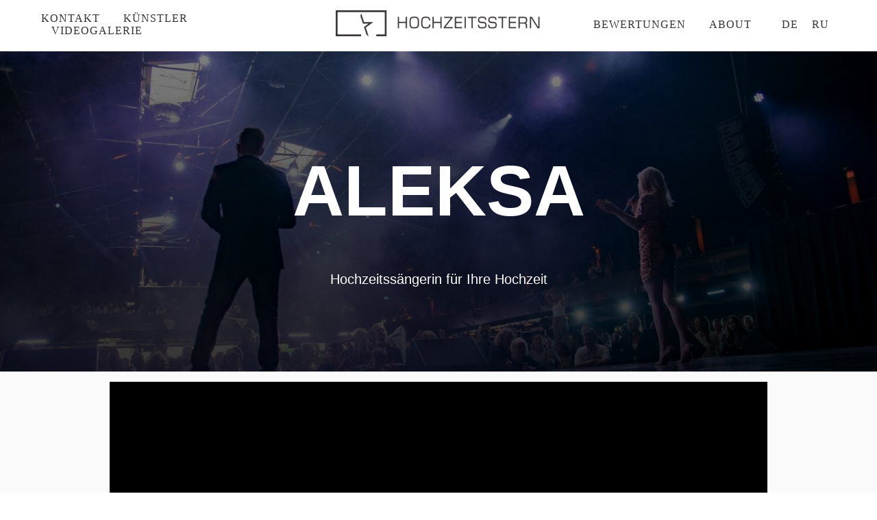

--- FILE ---
content_type: text/html; charset=UTF-8
request_url: https://hochzeitsstern.com/aleksa
body_size: 14979
content:
<!DOCTYPE html> <html> <head> <meta charset="utf-8" /> <meta http-equiv="Content-Type" content="text/html; charset=utf-8" /> <meta name="viewport" content="width=device-width, initial-scale=1.0" /> <meta name="yandex-verification" content="ee9348d5db36" /> <!--metatextblock--> <title>Hochzeitssängerin, Sängerin Aleksa in Hamburg | Hochzeitsstern</title> <meta name="description" content="Professionelle Sängerin für Hochzeiten aus Hamburg" /> <meta property="og:url" content="https://hochzeitsstern.com/aleksa" /> <meta property="og:title" content="Hochzeitssängerin, Sängerin Aleksa in Hamburg | Hochzeitsstern" /> <meta property="og:description" content="Professionelle Sängerin für Hochzeiten aus Hamburg" /> <meta property="og:type" content="website" /> <meta property="og:image" content="https://static.tildacdn.net/tild3262-3166-4537-b532-643439336439/Sngerin_Hochzeit_Tam.png" /> <link rel="canonical" href="https://hochzeitsstern.com/aleksa"> <!--/metatextblock--> <meta name="format-detection" content="telephone=no" /> <meta http-equiv="x-dns-prefetch-control" content="on"> <link rel="dns-prefetch" href="https://ws.tildacdn.com"> <link rel="dns-prefetch" href="https://static.tildacdn.net"> <link rel="shortcut icon" href="https://static.tildacdn.net/tild3861-6266-4561-a331-633366306632/favicon.ico" type="image/x-icon" /> <!-- Assets --> <script src="https://neo.tildacdn.com/js/tilda-fallback-1.0.min.js" async charset="utf-8"></script> <link rel="stylesheet" href="https://static.tildacdn.net/css/tilda-grid-3.0.min.css" type="text/css" media="all" onerror="this.loaderr='y';"/> <link rel="stylesheet" href="https://static.tildacdn.net/ws/project150793/tilda-blocks-page1078796.min.css?t=1730239050" type="text/css" media="all" onerror="this.loaderr='y';" /> <link rel="preconnect" href="https://fonts.gstatic.com"> <link href="https://fonts.googleapis.com/css2?family=Source+Code+Pro:wght@300;400;500;600;700&subset=latin,cyrillic" rel="stylesheet"> <link rel="stylesheet" href="https://static.tildacdn.net/css/tilda-animation-2.0.min.css" type="text/css" media="all" onerror="this.loaderr='y';" /> <link rel="stylesheet" href="https://static.tildacdn.net/css/tilda-cover-1.0.min.css" type="text/css" media="all" onerror="this.loaderr='y';" /> <link rel="stylesheet" href="https://static.tildacdn.net/css/tilda-forms-1.0.min.css" type="text/css" media="all" onerror="this.loaderr='y';" /> <link rel="stylesheet" href="https://static.tildacdn.net/css/tilda-slds-1.4.min.css" type="text/css" media="print" onload="this.media='all';" onerror="this.loaderr='y';" /> <noscript><link rel="stylesheet" href="https://static.tildacdn.net/css/tilda-slds-1.4.min.css" type="text/css" media="all" /></noscript> <link rel="stylesheet" href="https://static.tildacdn.net/css/tilda-zoom-2.0.min.css" type="text/css" media="print" onload="this.media='all';" onerror="this.loaderr='y';" /> <noscript><link rel="stylesheet" href="https://static.tildacdn.net/css/tilda-zoom-2.0.min.css" type="text/css" media="all" /></noscript> <link rel="stylesheet" href="https://fonts.google.com/specimen/Cinzel" type="text/css" /> <script nomodule src="https://static.tildacdn.net/js/tilda-polyfill-1.0.min.js" charset="utf-8"></script> <script type="text/javascript">function t_onReady(func) {if(document.readyState!='loading') {func();} else {document.addEventListener('DOMContentLoaded',func);}}
function t_onFuncLoad(funcName,okFunc,time) {if(typeof window[funcName]==='function') {okFunc();} else {setTimeout(function() {t_onFuncLoad(funcName,okFunc,time);},(time||100));}}function t_throttle(fn,threshhold,scope) {return function() {fn.apply(scope||this,arguments);};};if(navigator.userAgent.indexOf('Android')!==-1) {var l=document.createElement('link');l.rel='stylesheet';l.href='https://static.tildacdn.com/css/fonts-arial.css';l.media='all';document.getElementsByTagName('head')[0].appendChild(l);}</script> <script src="https://static.tildacdn.net/js/jquery-1.10.2.min.js" charset="utf-8" onerror="this.loaderr='y';"></script> <script src="https://static.tildacdn.net/js/tilda-scripts-3.0.min.js" charset="utf-8" defer onerror="this.loaderr='y';"></script> <script src="https://static.tildacdn.net/ws/project150793/tilda-blocks-page1078796.min.js?t=1730239050" charset="utf-8" async onerror="this.loaderr='y';"></script> <script src="https://static.tildacdn.net/js/tilda-animation-2.0.min.js" charset="utf-8" async onerror="this.loaderr='y';"></script> <script src="https://static.tildacdn.net/js/tilda-menu-1.0.min.js" charset="utf-8" async onerror="this.loaderr='y';"></script> <script src="https://static.tildacdn.net/js/tilda-cover-1.0.min.js" charset="utf-8" async onerror="this.loaderr='y';"></script> <script src="https://static.tildacdn.net/js/tilda-video-1.0.min.js" charset="utf-8" async onerror="this.loaderr='y';"></script> <script src="https://static.tildacdn.net/js/tilda-video-processor-1.0.min.js" charset="utf-8" async onerror="this.loaderr='y';"></script> <script src="https://static.tildacdn.net/js/tilda-slds-1.4.min.js" charset="utf-8" async onerror="this.loaderr='y';"></script> <script src="https://static.tildacdn.net/js/hammer.min.js" charset="utf-8" async onerror="this.loaderr='y';"></script> <script src="https://static.tildacdn.net/js/tilda-t835-stepform-1.0.min.js" charset="utf-8" async onerror="this.loaderr='y';"></script> <script src="https://static.tildacdn.net/js/tilda-forms-1.0.min.js" charset="utf-8" async onerror="this.loaderr='y';"></script> <script src="https://static.tildacdn.net/js/tilda-zoom-2.0.min.js" charset="utf-8" async onerror="this.loaderr='y';"></script> <script src="https://static.tildacdn.net/js/tilda-skiplink-1.0.min.js" charset="utf-8" async onerror="this.loaderr='y';"></script> <script src="https://static.tildacdn.net/js/tilda-events-1.0.min.js" charset="utf-8" async onerror="this.loaderr='y';"></script> <script type="text/javascript">window.dataLayer=window.dataLayer||[];</script> <!-- Google Tag Manager --> <script type="text/javascript">(function(w,d,s,l,i){w[l]=w[l]||[];w[l].push({'gtm.start':new Date().getTime(),event:'gtm.js'});var f=d.getElementsByTagName(s)[0],j=d.createElement(s),dl=l!='dataLayer'?'&l='+l:'';j.async=true;j.src='https://www.googletagmanager.com/gtm.js?id='+i+dl;f.parentNode.insertBefore(j,f);})(window,document,'script','dataLayer','GTM-5H8DZFN');</script> <!-- End Google Tag Manager --> <script type="text/javascript">(function() {if((/bot|google|yandex|baidu|bing|msn|duckduckbot|teoma|slurp|crawler|spider|robot|crawling|facebook/i.test(navigator.userAgent))===false&&typeof(sessionStorage)!='undefined'&&sessionStorage.getItem('visited')!=='y'&&document.visibilityState){var style=document.createElement('style');style.type='text/css';style.innerHTML='@media screen and (min-width: 980px) {.t-records {opacity: 0;}.t-records_animated {-webkit-transition: opacity ease-in-out .2s;-moz-transition: opacity ease-in-out .2s;-o-transition: opacity ease-in-out .2s;transition: opacity ease-in-out .2s;}.t-records.t-records_visible {opacity: 1;}}';document.getElementsByTagName('head')[0].appendChild(style);function t_setvisRecs(){var alr=document.querySelectorAll('.t-records');Array.prototype.forEach.call(alr,function(el) {el.classList.add("t-records_animated");});setTimeout(function() {Array.prototype.forEach.call(alr,function(el) {el.classList.add("t-records_visible");});sessionStorage.setItem("visited","y");},400);}
document.addEventListener('DOMContentLoaded',t_setvisRecs);}})();</script></head> <body class="t-body" style="margin:0;"> <!--allrecords--> <div id="allrecords" class="t-records" data-hook="blocks-collection-content-node" data-tilda-project-id="150793" data-tilda-page-id="1078796" data-tilda-page-alias="aleksa" data-tilda-formskey="2d6b08d01c9176adaa78d9729113065f" data-tilda-root-zone="one"> <div id="rec43405616" class="r t-rec t-rec_pt_0 t-rec_pb_75" style="padding-top:0px;padding-bottom:75px;background-color:#ffffff; " data-record-type="446" data-bg-color="#ffffff"> <!-- T446 --> <div id="nav43405616marker"></div> <div class="tmenu-mobile"> <div class="tmenu-mobile__container"> <div class="tmenu-mobile__text t-name t-name_md" field="menu_mob_title">&nbsp;</div> <button type="button"
class="t-menuburger t-menuburger_first "
aria-label="Навигационное меню"
aria-expanded="false"> <span style="background-color:#fff;"></span> <span style="background-color:#fff;"></span> <span style="background-color:#fff;"></span> <span style="background-color:#fff;"></span> </button> <script>function t_menuburger_init(recid) {var rec=document.querySelector('#rec' + recid);if(!rec) return;var burger=rec.querySelector('.t-menuburger');if(!burger) return;var isSecondStyle=burger.classList.contains('t-menuburger_second');if(isSecondStyle&&!window.isMobile&&!('ontouchend' in document)) {burger.addEventListener('mouseenter',function() {if(burger.classList.contains('t-menuburger-opened')) return;burger.classList.remove('t-menuburger-unhovered');burger.classList.add('t-menuburger-hovered');});burger.addEventListener('mouseleave',function() {if(burger.classList.contains('t-menuburger-opened')) return;burger.classList.remove('t-menuburger-hovered');burger.classList.add('t-menuburger-unhovered');setTimeout(function() {burger.classList.remove('t-menuburger-unhovered');},300);});}
burger.addEventListener('click',function() {if(!burger.closest('.tmenu-mobile')&&!burger.closest('.t450__burger_container')&&!burger.closest('.t466__container')&&!burger.closest('.t204__burger')&&!burger.closest('.t199__js__menu-toggler')) {burger.classList.toggle('t-menuburger-opened');burger.classList.remove('t-menuburger-unhovered');}});var menu=rec.querySelector('[data-menu="yes"]');if(!menu) return;var menuLinks=menu.querySelectorAll('.t-menu__link-item');var submenuClassList=['t978__menu-link_hook','t978__tm-link','t966__tm-link','t794__tm-link','t-menusub__target-link'];Array.prototype.forEach.call(menuLinks,function(link) {link.addEventListener('click',function() {var isSubmenuHook=submenuClassList.some(function(submenuClass) {return link.classList.contains(submenuClass);});if(isSubmenuHook) return;burger.classList.remove('t-menuburger-opened');});});menu.addEventListener('clickedAnchorInTooltipMenu',function() {burger.classList.remove('t-menuburger-opened');});}
t_onReady(function() {t_onFuncLoad('t_menuburger_init',function(){t_menuburger_init('43405616');});});</script> <style>.t-menuburger{position:relative;flex-shrink:0;width:28px;height:20px;padding:0;border:none;background-color:transparent;outline:none;-webkit-transform:rotate(0deg);transform:rotate(0deg);transition:transform .5s ease-in-out;cursor:pointer;z-index:999;}.t-menuburger span{display:block;position:absolute;width:100%;opacity:1;left:0;-webkit-transform:rotate(0deg);transform:rotate(0deg);transition:.25s ease-in-out;height:3px;background-color:#000;}.t-menuburger span:nth-child(1){top:0px;}.t-menuburger span:nth-child(2),.t-menuburger span:nth-child(3){top:8px;}.t-menuburger span:nth-child(4){top:16px;}.t-menuburger__big{width:42px;height:32px;}.t-menuburger__big span{height:5px;}.t-menuburger__big span:nth-child(2),.t-menuburger__big span:nth-child(3){top:13px;}.t-menuburger__big span:nth-child(4){top:26px;}.t-menuburger__small{width:22px;height:14px;}.t-menuburger__small span{height:2px;}.t-menuburger__small span:nth-child(2),.t-menuburger__small span:nth-child(3){top:6px;}.t-menuburger__small span:nth-child(4){top:12px;}.t-menuburger-opened span:nth-child(1){top:8px;width:0%;left:50%;}.t-menuburger-opened span:nth-child(2){-webkit-transform:rotate(45deg);transform:rotate(45deg);}.t-menuburger-opened span:nth-child(3){-webkit-transform:rotate(-45deg);transform:rotate(-45deg);}.t-menuburger-opened span:nth-child(4){top:8px;width:0%;left:50%;}.t-menuburger-opened.t-menuburger__big span:nth-child(1){top:6px;}.t-menuburger-opened.t-menuburger__big span:nth-child(4){top:18px;}.t-menuburger-opened.t-menuburger__small span:nth-child(1),.t-menuburger-opened.t-menuburger__small span:nth-child(4){top:6px;}@media (hover),(min-width:0\0){.t-menuburger_first:hover span:nth-child(1){transform:translateY(1px);}.t-menuburger_first:hover span:nth-child(4){transform:translateY(-1px);}.t-menuburger_first.t-menuburger__big:hover span:nth-child(1){transform:translateY(3px);}.t-menuburger_first.t-menuburger__big:hover span:nth-child(4){transform:translateY(-3px);}}.t-menuburger_second span:nth-child(2),.t-menuburger_second span:nth-child(3){width:80%;left:20%;right:0;}@media (hover),(min-width:0\0){.t-menuburger_second.t-menuburger-hovered span:nth-child(2),.t-menuburger_second.t-menuburger-hovered span:nth-child(3){animation:t-menuburger-anim 0.3s ease-out normal forwards;}.t-menuburger_second.t-menuburger-unhovered span:nth-child(2),.t-menuburger_second.t-menuburger-unhovered span:nth-child(3){animation:t-menuburger-anim2 0.3s ease-out normal forwards;}}.t-menuburger_second.t-menuburger-opened span:nth-child(2),.t-menuburger_second.t-menuburger-opened span:nth-child(3){left:0;right:0;width:100%!important;}.t-menuburger_third span:nth-child(4){width:70%;left:unset;right:0;}@media (hover),(min-width:0\0){.t-menuburger_third:not(.t-menuburger-opened):hover span:nth-child(4){width:100%;}}.t-menuburger_third.t-menuburger-opened span:nth-child(4){width:0!important;right:50%;}.t-menuburger_fourth{height:12px;}.t-menuburger_fourth.t-menuburger__small{height:8px;}.t-menuburger_fourth.t-menuburger__big{height:18px;}.t-menuburger_fourth span:nth-child(2),.t-menuburger_fourth span:nth-child(3){top:4px;opacity:0;}.t-menuburger_fourth span:nth-child(4){top:8px;}.t-menuburger_fourth.t-menuburger__small span:nth-child(2),.t-menuburger_fourth.t-menuburger__small span:nth-child(3){top:3px;}.t-menuburger_fourth.t-menuburger__small span:nth-child(4){top:6px;}.t-menuburger_fourth.t-menuburger__small span:nth-child(2),.t-menuburger_fourth.t-menuburger__small span:nth-child(3){top:3px;}.t-menuburger_fourth.t-menuburger__small span:nth-child(4){top:6px;}.t-menuburger_fourth.t-menuburger__big span:nth-child(2),.t-menuburger_fourth.t-menuburger__big span:nth-child(3){top:6px;}.t-menuburger_fourth.t-menuburger__big span:nth-child(4){top:12px;}@media (hover),(min-width:0\0){.t-menuburger_fourth:not(.t-menuburger-opened):hover span:nth-child(1){transform:translateY(1px);}.t-menuburger_fourth:not(.t-menuburger-opened):hover span:nth-child(4){transform:translateY(-1px);}.t-menuburger_fourth.t-menuburger__big:not(.t-menuburger-opened):hover span:nth-child(1){transform:translateY(3px);}.t-menuburger_fourth.t-menuburger__big:not(.t-menuburger-opened):hover span:nth-child(4){transform:translateY(-3px);}}.t-menuburger_fourth.t-menuburger-opened span:nth-child(1),.t-menuburger_fourth.t-menuburger-opened span:nth-child(4){top:4px;}.t-menuburger_fourth.t-menuburger-opened span:nth-child(2),.t-menuburger_fourth.t-menuburger-opened span:nth-child(3){opacity:1;}@keyframes t-menuburger-anim{0%{width:80%;left:20%;right:0;}50%{width:100%;left:0;right:0;}100%{width:80%;left:0;right:20%;}}@keyframes t-menuburger-anim2{0%{width:80%;left:0;}50%{width:100%;right:0;left:0;}100%{width:80%;left:20%;right:0;}}</style> </div> </div> <style>.tmenu-mobile{background-color:#111;display:none;width:100%;top:0;z-index:990;}.tmenu-mobile_positionfixed{position:fixed;}.tmenu-mobile__text{color:#fff;}.tmenu-mobile__container{min-height:64px;padding:20px;position:relative;box-sizing:border-box;display:-webkit-flex;display:-ms-flexbox;display:flex;-webkit-align-items:center;-ms-flex-align:center;align-items:center;-webkit-justify-content:space-between;-ms-flex-pack:justify;justify-content:space-between;}.tmenu-mobile__list{display:block;}.tmenu-mobile__burgerlogo{display:inline-block;font-size:24px;font-weight:400;white-space:nowrap;vertical-align:middle;}.tmenu-mobile__imglogo{height:auto;display:block;max-width:300px!important;box-sizing:border-box;padding:0;margin:0 auto;}@media screen and (max-width:980px){.tmenu-mobile__menucontent_hidden{display:none;height:100%;}.tmenu-mobile{display:block;}}@media screen and (max-width:980px){#rec43405616 .t-menuburger{-webkit-order:1;-ms-flex-order:1;order:1;}}</style> <style> #rec43405616 .tmenu-mobile__burgerlogo a{font-size:300px;color:#000000;font-weight:300;text-transform:uppercase;}</style> <style> #rec43405616 .tmenu-mobile__burgerlogo__title{color:#000000;font-weight:300;text-transform:uppercase;}@media screen and (min-width:900px){#rec43405616 .tmenu-mobile__burgerlogo__title{font-size:300px;}}</style> <div
id="nav43405616"
class="t446 tmenu-mobile__menucontent_hidden"
style="background-color: rgba(255,255,255, 0); height:10vh; " data-bgcolor-hex="#ffffff" data-bgcolor-rgba="rgba(255,255,255,0)" data-navmarker="nav43405616marker" data-appearoffset="" data-bgopacity-two="1" data-menushadow="100" data-menushadow-css="" data-bgopacity="0" data-menu="yes" data-menu-items-align="center"> <div class="t446__maincontainer t446__c12collumns" style="height:10vh;"> <div class="t446__logowrapper"> <div class="t446__logowrapper2"> <div style="display: block;"> <a href="https://hochzeitsstern.com/"> <img class="t446__imglogo t446__imglogomobile"
src="https://static.tildacdn.net/tild3938-3161-4531-b366-303463333834/logo.png"
imgfield="img"
style="max-width: 300px; width: 300px;"
alt="Hochzeitsstren"> </a> </div> </div> </div> <div class="t446__leftwrapper" style="padding-left:20px; padding-right:200px; text-align: left;"> <div class="t446__leftmenuwrapper"> <ul class="t446__list t-menu__list"> <li class="t446__list_item" style="padding:0 15px 0 0;"> <a class="t-menu__link-item" href="#kontakt" data-menu-submenu-hook="" data-menu-item-number="1">Kontakt</a> </li> <li class="t446__list_item" style="padding:0 15px;"> <a class="t-menu__link-item" href="https://hochzeitsstern.com/moderatoren" data-menu-submenu-hook="" data-menu-item-number="2">Künstler</a> </li> <li class="t446__list_item" style="padding:0 0 0 15px;"> <a class="t-menu__link-item" href="https://hochzeitsstern.com/video" data-menu-submenu-hook="" data-menu-item-number="3">Videogalerie</a> </li> </ul> </div> </div> <div class="t446__rightwrapper" style="padding-right:20px; padding-left:200px; text-align: right;"> <div class="t446__rightmenuwrapper"> <ul class="t446__list t-menu__list"> <li class="t446__list_item" style="padding:0 15px 0 0;"> <a class="t-menu__link-item" href="https://www.youtube.com/watch?v=P1lCKndpUe8" data-menu-submenu-hook="" data-menu-item-number="4">Bewertungen</a> </li> <li class="t446__list_item" style="padding:0 0 0 15px;"> <a class="t-menu__link-item" href="https://hochzeitsstern.com/about" data-menu-submenu-hook="" data-menu-item-number="5">About</a> </li> </ul> </div> <div class="t446__additionalwrapper"> <div class="t446__right_langs"> <div class="t446__right_buttons_wrap"> <div class="t446__right_langs_lang"> <a style="" href="https://hochzeitsstern.com/">DE</a> </div> <div class="t446__right_langs_lang"> <a style="" href="https://hochzeitsstern.com/indexru">RU</a> </div> </div> </div> </div> </div> </div> </div> <style>@media screen and (max-width:980px){#rec43405616 .t446__leftcontainer{padding:20px;}#rec43405616 .t446__imglogo{padding:20px 0;}#rec43405616 .t446{position:static;}}</style> <script>t_onReady(function() {t_onFuncLoad('t446_checkOverflow',function() {window.addEventListener('resize',t_throttle(function() {t446_checkOverflow('43405616','10');}));window.addEventListener('load',function() {t446_checkOverflow('43405616','10');});t446_checkOverflow('43405616','10');});t_onFuncLoad('t_menu__interactFromKeyboard',function() {t_menu__interactFromKeyboard('43405616');});});t_onReady(function() {t_onFuncLoad('t_menu__highlightActiveLinks',function() {t_menu__highlightActiveLinks('.t446__list_item a');});});t_onReady(function() {t_onFuncLoad('t_menu__setBGcolor',function() {t_menu__setBGcolor('43405616','.t446');window.addEventListener('resize',t_throttle(function() {t_menu__setBGcolor('43405616','.t446');}));});});</script> <script>t_onReady(function() {t_onFuncLoad('t446_createMobileMenu',function() {t446_createMobileMenu('43405616');});t_onFuncLoad('t446_init',function() {t446_init('43405616');});});</script> <style>#rec43405616 .t-menu__link-item{-webkit-transition:color 0.3s ease-in-out,opacity 0.3s ease-in-out;transition:color 0.3s ease-in-out,opacity 0.3s ease-in-out;}#rec43405616 .t-menu__link-item.t-active:not(.t978__menu-link){color:#fa0000 !important;font-weight:300 !important;}#rec43405616 .t-menu__link-item:not(.t-active):not(.tooltipstered):hover{color:#636363 !important;}#rec43405616 .t-menu__link-item:not(.t-active):not(.tooltipstered):focus-visible{color:#636363 !important;}@supports (overflow:-webkit-marquee) and (justify-content:inherit){#rec43405616 .t-menu__link-item,#rec43405616 .t-menu__link-item.t-active{opacity:1 !important;}}</style> <style> #rec43405616 .t446__logowrapper2 a{font-size:300px;color:#000000;font-weight:300;text-transform:uppercase;}#rec43405616 a.t-menu__link-item{color:#333333;font-weight:400;font-family:'PT Sans';text-transform:uppercase;letter-spacing:1px;}#rec43405616 .t446__right_descr{color:#3b3737;}#rec43405616 .t446__right_langs_lang a{color:#333333;font-weight:400;font-family:'PT Sans';text-transform:uppercase;letter-spacing:1px;}</style> <style> #rec43405616 .t446__logo{color:#000000;font-weight:300;text-transform:uppercase;}@media screen and (min-width:900px){#rec43405616 .t446__logo{font-size:300px;}}</style> <!--[if IE 8]> <style>#rec43405616 .t446{filter:progid:DXImageTransform.Microsoft.gradient(startColorStr='#D9ffffff',endColorstr='#D9ffffff');}</style> <![endif]--> </div> <div id="rec23241468" class="r t-rec t-rec_pb_0" style="padding-bottom:0px; " data-animationappear="off" data-record-type="14"> <!-- cover --> <div class="t-cover" id="recorddiv23241468"bgimgfield="img"style="height:65vh; background-image:-webkit-linear-gradient(top, #ccc, #777); background-image:-moz-linear-gradient(top, #ccc, #777); background-image:-o-linear-gradient(top, #ccc, #777); background-image:-ms-linear-gradient(top, #ccc, #777); background-image:linear-gradient(top, #ccc, #777);"> <div class="t-cover__carrier" id="coverCarry23241468"data-content-cover-id="23241468"data-content-cover-bg="https://static.tildacdn.net/tild6465-6461-4663-b137-356664333232/IMG_0590.JPG"data-display-changed="true"data-content-cover-height="65vh"data-content-cover-parallax="fixed"data-content-use-image-for-mobile-cover=""style="background-image:url('https://static.tildacdn.net/tild6465-6461-4663-b137-356664333232/IMG_0590.JPG');height:65vh; "itemscope itemtype="http://schema.org/ImageObject"><meta itemprop="image" content="https://static.tildacdn.net/tild6465-6461-4663-b137-356664333232/IMG_0590.JPG"></div> <div class="t-cover__filter" style="height:65vh;background-image: -moz-linear-gradient(top, rgba(0,0,0,0.50), rgba(0,0,0,0.80));background-image: -webkit-linear-gradient(top, rgba(0,0,0,0.50), rgba(0,0,0,0.80));background-image: -o-linear-gradient(top, rgba(0,0,0,0.50), rgba(0,0,0,0.80));background-image: -ms-linear-gradient(top, rgba(0,0,0,0.50), rgba(0,0,0,0.80));background-image: linear-gradient(top, rgba(0,0,0,0.50), rgba(0,0,0,0.80));filter: progid:DXImageTransform.Microsoft.gradient(startColorStr='#7f000000', endColorstr='#33000000');"></div> <div class="t-container"> <div class="t-col t-col_12 "> <div class="t-cover__wrapper t-valign_middle" style="height:65vh"> <div class="t102 t-align_center" data-hook-content="covercontent"> <h1 class="t102__title t-title" field="title">ALEKSA</h1> <div class="t102__descr t-descr t-descr_md t102__descr_center" field="descr">Hochzeitssängerin für Ihre Hochzeit</div> <span class="space"></span> </div> </div> </div> </div> </div> <style> #rec23241468 .t102__title{text-transform:uppercase;}</style> </div> <div id="rec562809285" class="r t-rec t-rec_pt_15 t-rec_pb_15" style="padding-top:15px;padding-bottom:15px;background-color:#fafafa; " data-record-type="4" data-bg-color="#fafafa"> <!-- t121 --> <div class="t121"> <center> <div class="t-width t-width_10"> <div class="t121__wrap-video"> <div class="t-video-lazyload" data-blocklazy-id="562809285" data-videolazy-load="false" data-videolazy-type="youtube" data-videolazy-id="v-SBCNHo_qs" data-videolazy-height="540px"
style="height: 540px;"> </div> </div> </div> </center> </div> <script type="text/javascript">t_onReady(function() {t_onFuncLoad('t121_init',function() {t121_init('562809285');});});</script> </div> <div id="rec23241470" class="r t-rec t-rec_pt_75 t-rec_pb_0" style="padding-top:75px;padding-bottom:0px; " data-animationappear="off" data-record-type="349"> <div class="t349"> <div class="t-container js-product"> <div class="t-col t349__flexcolumn t-col_8 t-prefix_1"> <div class="t349__floatable" data-floating="yes"> <img class="t349__img t-img js-product-img" src="https://static.tildacdn.net/tild6636-6464-4262-a335-373262396664/Sngerin_Hochzeit.JPEG"> <img class="t349__img t-img" src="https://static.tildacdn.net/tild6666-3963-4762-a235-666531346266/IMG_1972.JPG"> </div> </div> <div class="t349__col_margin t-col t349__flexcolumn t-col_8 "> <div class="t349__floatable" data-floating="yes"> <div class="t349__textwrapper"> <div class="t349__title t-title t-title_xxs js-product-name" field="title" style="">ALEKSA</div> <div class="t349__descr t-descr t-descr_xxs" field="descr" style=""><div style="font-size:24px;" data-customstyle="yes"><span style="font-weight: 500;">Sie waren auf der Suche nach einer perfekten Sängerin für Ihre Hochzeit? Herzlichen Glückwunsch - Sie haben Aleksa entdeckt! <br /><br /> </span><span style="font-weight: 500;"><span style="font-family: Arial;">Aleksa ist eine professionelle Hochzeitssängerin. Ihr riesiges Repertoire umfasst Kompositionen verschiedener </span></span><span style="font-weight: 500;"><span style="font-family: Arial;">Musikstile, in Russisch, Englisch, Spanisch, Italienisch, Deutsch </span><span style="font-family: Arial;">und Französisch. <br />Nur Live-Performance mit außergewöhnlicher Energie, die alle Gäste mitreißt und die Tanzfläche zum Beben bringt.</span> Eine individuelle Repertoireauswahl speziell für Ihre Veranstaltung ist selbstverständlich möglich.</span> <br /><br /> <span style="font-family: &quot;Source Code Pro&quot;;"><span style="font-weight: 300;">Auch im Duo (sehr empfehlenswert) tritt Aleksa zusammen mit Sänger Ivan auf. Das perfekte Paket mit einem DJ und einer professionellen Musik- und Lichttechnik ist bei allen unseren Angeboten inklusive.</span></span><br /></div></div> </div> </div> </div> </div> </div> <script>t_onReady(function() {t_onFuncLoad('t349_floating_init',function() {t349_floating_init('23241470');window.addEventListener('resize',t_throttle(function() {t349_floating_init('23241470');}));var rec=document.getElementById('rec23241470');if(!rec) return;var wrapperBlock=rec.querySelector('.t349');if(wrapperBlock) {wrapperBlock.addEventListener('displayChanged',function() {t349_floating_init('23241470');});}});});</script> </div> <div id="rec562804358" class="r t-rec t-rec_pt_0 t-rec_pb_30" style="padding-top:0px;padding-bottom:30px; " data-animationappear="off" data-record-type="603"> <!-- t603--> <div class="t603"> <div class="t603__container t-container_100"> <div class="t603__tile t603__tile_25" itemscope itemtype="http://schema.org/ImageObject"> <div class="t603__blockimg t603__blockimg_3-4 t-bgimg" data-original="https://static.tildacdn.net/tild3266-3635-4465-a239-306630333634/Sngerin_Hochzeit.JPEG"
bgimgfield="gi_img__0" data-zoom-target="0" data-zoomable="yes" data-img-zoom-url="https://static.tildacdn.net/tild3266-3635-4465-a239-306630333634/Sngerin_Hochzeit.JPEG"
style="background: url('https://static.tildacdn.net/tild3266-3635-4465-a239-306630333634/Sngerin_Hochzeit.JPEG') center center no-repeat; background-size:cover;"> <meta itemprop="image" content="https://static.tildacdn.net/tild3266-3635-4465-a239-306630333634/Sngerin_Hochzeit.JPEG"> </div> </div> <div class="t603__tile t603__tile_25" itemscope itemtype="http://schema.org/ImageObject"> <div class="t603__blockimg t603__blockimg_3-4 t-bgimg" data-original="https://static.tildacdn.net/tild6236-3738-4933-b163-393131383330/Musik_Band_Hochzeit.png"
bgimgfield="gi_img__1" data-zoom-target="1" data-zoomable="yes" data-img-zoom-url="https://static.tildacdn.net/tild6236-3738-4933-b163-393131383330/Musik_Band_Hochzeit.png"
style="background: url('https://static.tildacdn.net/tild6236-3738-4933-b163-393131383330/Musik_Band_Hochzeit.png') center center no-repeat; background-size:cover;"> <meta itemprop="image" content="https://static.tildacdn.net/tild6236-3738-4933-b163-393131383330/Musik_Band_Hochzeit.png"> </div> </div> <div class="t603__tile t603__tile_25" itemscope itemtype="http://schema.org/ImageObject"> <div class="t603__blockimg t603__blockimg_3-4 t-bgimg" data-original="https://static.tildacdn.net/tild6435-6262-4565-b638-316335333262/IMG_1972.JPG"
bgimgfield="gi_img__2" data-zoom-target="2" data-zoomable="yes" data-img-zoom-url="https://static.tildacdn.net/tild6435-6262-4565-b638-316335333262/IMG_1972.JPG"
style="background: url('https://static.tildacdn.net/tild6435-6262-4565-b638-316335333262/IMG_1972.JPG') center center no-repeat; background-size:cover;"> <meta itemprop="image" content="https://static.tildacdn.net/tild6435-6262-4565-b638-316335333262/IMG_1972.JPG"> </div> </div> <div class="t603__tile t603__tile_25" itemscope itemtype="http://schema.org/ImageObject"> <div class="t603__blockimg t603__blockimg_3-4 t-bgimg" data-original="https://static.tildacdn.net/tild3630-6362-4738-b266-393432333039/Snger_Tamada.JPG"
bgimgfield="gi_img__3" data-zoom-target="3" data-zoomable="yes" data-img-zoom-url="https://static.tildacdn.net/tild3630-6362-4738-b266-393432333039/Snger_Tamada.JPG"
style="background: url('https://static.tildacdn.net/tild3630-6362-4738-b266-393432333039/Snger_Tamada.JPG') center center no-repeat; background-size:cover;"> <meta itemprop="image" content="https://static.tildacdn.net/tild3630-6362-4738-b266-393432333039/Snger_Tamada.JPG"> </div> </div> <div class="t603__tile t603__tile_25" itemscope itemtype="http://schema.org/ImageObject"> <div class="t603__blockimg t603__blockimg_3-4 t-bgimg" data-original="https://static.tildacdn.net/tild3264-3461-4561-b761-666661653636/Musiker_Hochzeit.png"
bgimgfield="gi_img__4" data-zoom-target="4" data-zoomable="yes" data-img-zoom-url="https://static.tildacdn.net/tild3264-3461-4561-b761-666661653636/Musiker_Hochzeit.png"
style="background: url('https://static.tildacdn.net/tild3264-3461-4561-b761-666661653636/Musiker_Hochzeit.png') center center no-repeat; background-size:cover;"> <meta itemprop="image" content="https://static.tildacdn.net/tild3264-3461-4561-b761-666661653636/Musiker_Hochzeit.png"> </div> </div> <div class="t603__tile t603__tile_25" itemscope itemtype="http://schema.org/ImageObject"> <div class="t603__blockimg t603__blockimg_3-4 t-bgimg" data-original="https://static.tildacdn.net/tild3030-3332-4335-b766-643766323633/Sngerin_Hamburg.JPEG"
bgimgfield="gi_img__5" data-zoom-target="5" data-zoomable="yes" data-img-zoom-url="https://static.tildacdn.net/tild3030-3332-4335-b766-643766323633/Sngerin_Hamburg.JPEG"
style="background: url('https://static.tildacdn.net/tild3030-3332-4335-b766-643766323633/Sngerin_Hamburg.JPEG') center center no-repeat; background-size:cover;"> <meta itemprop="image" content="https://static.tildacdn.net/tild3030-3332-4335-b766-643766323633/Sngerin_Hamburg.JPEG"> </div> </div> <div class="t603__tile t603__tile_25" itemscope itemtype="http://schema.org/ImageObject"> <div class="t603__blockimg t603__blockimg_3-4 t-bgimg" data-original="https://static.tildacdn.net/tild3237-3134-4263-a563-323132613530/Snger_Hochzeitsstern.JPG"
bgimgfield="gi_img__6" data-zoom-target="6" data-zoomable="yes" data-img-zoom-url="https://static.tildacdn.net/tild3237-3134-4263-a563-323132613530/Snger_Hochzeitsstern.JPG"
style="background: url('https://static.tildacdn.net/tild3237-3134-4263-a563-323132613530/Snger_Hochzeitsstern.JPG') center center no-repeat; background-size:cover;"> <meta itemprop="image" content="https://static.tildacdn.net/tild3237-3134-4263-a563-323132613530/Snger_Hochzeitsstern.JPG"> </div> </div> <div class="t603__tile t603__tile_25" itemscope itemtype="http://schema.org/ImageObject"> <div class="t603__blockimg t603__blockimg_3-4 t-bgimg" data-original="https://static.tildacdn.net/tild6130-3265-4761-b264-653034323531/Sngerin_Aleksa_Hochz.JPG"
bgimgfield="gi_img__7" data-zoom-target="7" data-zoomable="yes" data-img-zoom-url="https://static.tildacdn.net/tild6130-3265-4761-b264-653034323531/Sngerin_Aleksa_Hochz.JPG"
style="background: url('https://static.tildacdn.net/tild6130-3265-4761-b264-653034323531/Sngerin_Aleksa_Hochz.JPG') center center no-repeat; background-size:cover;"> <meta itemprop="image" content="https://static.tildacdn.net/tild6130-3265-4761-b264-653034323531/Sngerin_Aleksa_Hochz.JPG"> </div> </div> </div> </div> <style></style> </div> <div id="rec401627160" class="r t-rec t-rec_pb_30" style="padding-bottom:30px; " data-record-type="215"> <a name="kontakt" style="font-size:0;"></a> </div> <div id="rec534987924" class="r t-rec t-rec_pt_30 t-rec_pb_30" style="padding-top:30px;padding-bottom:30px; " data-record-type="33"> <!-- T017 --> <div class="t017"> <div class="t-container t-align_center"> <div class="t-col t-col_10 t-prefix_1"> <div class="t017__uptitle t-uptitle t-uptitle_md" field="subtitle"><div style="font-family:'Arial';" data-customstyle="yes">12 FRAGEN - 1 PERSÖNLICHES ANGEBOT</div></div> <div class="t017__title t-title t-title_xxs" field="title">HIER GEHT ES LOS!</div> </div> </div> </div> </div> <div id="rec87293785" class="r t-rec t-rec_pb_45" style="padding-bottom:45px; " data-record-type="835"> <!-- t835 --> <!-- cover --> <div class="t835"> <div class="t-container"> <div class="t835__col t-col t-col_8 t-prefix_2"> <div class="t835__quiz t835__quiz_inner-space t835__quiz-preview t-animate" data-animate-style="fadein" data-animate-group="yes" style="background-color: #ffffff;"> <div class="t835__quiz-wrapper t835__quiz-published"> <div class="t835__quiz-description-wrapper" style=""> <div class="t-descr t-descr_xxs t835__quiz-description"> <div class="t835__quiz-description-title"> <svg role="presentation" version="1.1" id="Слой_1" xmlns="http://www.w3.org/2000/svg" xmlns:xlink="http://www.w3.org/1999/xlink" x="0px" y="0px"
viewBox="0 0 100 100" style="enable-background:new 0 0 100 100;" xml:space="preserve"> <rect x="27.5" y="4.1" class="st61" width="56.5" height="73.5"/> <line class="st61" x1="41.5" y1="22.1" x2="70.6" y2="22.1"/> <line class="st61" x1="41.5" y1="38.8" x2="70.6" y2="38.8"/> <line class="st61" x1="41.5" y1="55.5" x2="70.6" y2="55.5"/> <polyline class="st61" points="66.4,77.6 66.4,95.6 9.8,95.6 9.8,22.1 27.5,22.1 "/> </svg> <span class="t835__quiz-description-text" field="descr">Fragebogen zur Erstellung eines Angebots</span> </div> <div class="t835__quiz-description-counter"></div> </div> <div class="t-descr t-descr_xl t835__result-title" field="descr2">Vielen Dank für Ihre Bemühungen! Wir haben es fast geschafft.</div> <div class="t835__progressbar"> <div class="t835__progress" style="background-color:#1f5bff"></div> </div> </div> <div class="t835__quiz-nofixedheight"> <div class="t835__quiz-form-wrapper t835__quiz-form-wrapper_withcheckbox t835__quiz-form-wrapper_newcapturecondition"> <form
id="form87293785" name='form87293785' role="form" action='' method='POST' data-formactiontype="2" data-inputbox=".t-input-group" data-success-url="https://hochzeitsstern.com"
class="t-form js-form-proccess t-form_inputs-total_12 t-form_bbonly" data-success-callback="t_forms__onSuccess"> <input type="hidden" name="formservices[]" value="76a8a437a297ac330c1c043343d35930" class="js-formaction-services"> <input type="hidden" name="formservices[]" value="7ef1b7f9e116318bcb17a88853e7f7f4" class="js-formaction-services"> <input type="hidden" name="formservices[]" value="0b696945f7ccaeb68c891e0a33702ef7" class="js-formaction-services"> <div class="js-successbox t-form__successbox t-text t-text_md"
aria-live="polite"
style="display:none;" data-success-message="Wunderbar! Die Daten wurden erfolgreich gesendet. &lt;br /&gt;&lt;br /&gt; Mit freundlichem Gruß &lt;br /&gt;&lt;br /&gt; Ihr Hochzeitsstern Team &lt;br /&gt;&lt;br /&gt;"></div> <div class="t-form__inputsbox"> <div
class="t-input-group t-input-group_nm " data-input-lid="1528465523680" data-field-type="nm"> <label for='input_1528465523680' class="t-input-title t-descr t-descr_md" id="field-title_1528465523680" data-redactor-toolbar="no" field="li_title__1528465523680" style="color:;">Vor- und Nachname</label> <div class="t-input-block "> <input type="text"
autocomplete="name"
name="Name"
id="input_1528465523680"
class="t-input js-tilda-rule t-input_bbonly"
value=""
placeholder="Nina Schneider" data-tilda-req="1" aria-required="true" data-tilda-rule="name"
aria-describedby="error_1528465523680"
style="color:#000000;border:1px solid #b3b3b3;"> <div class="t-input-error" aria-live="polite" id="error_1528465523680"></div> </div> </div> <div
class="t-input-group t-input-group_ph " data-input-lid="1528365543092" data-field-type="ph"> <label for='input_1528365543092' class="t-input-title t-descr t-descr_md" id="field-title_1528365543092" data-redactor-toolbar="no" field="li_title__1528365543092" style="color:;">Telefonnummer </label> <div class="t-input-block "> <input type="tel"
autocomplete="tel"
name="Phone"
id="input_1528365543092"
class="t-input js-tilda-rule t-input_bbonly"
value=""
placeholder="+49 123 45 67 789" data-tilda-req="1" aria-required="true" data-tilda-rule="phone"
pattern="[0-9]*"
aria-describedby="error_1528365543092"
style="color:#000000;border:1px solid #b3b3b3;"> <div class="t-input-error" aria-live="polite" id="error_1528365543092"></div> </div> </div> <div
class="t-input-group t-input-group_em " data-input-lid="1527153268120" data-field-type="em"> <label for='input_1527153268120' class="t-input-title t-descr t-descr_md" id="field-title_1527153268120" data-redactor-toolbar="no" field="li_title__1527153268120" style="color:;">E-mail</label> <div class="t-input-block "> <input type="email"
autocomplete="email"
name="Email"
id="input_1527153268120"
class="t-input js-tilda-rule t-input_bbonly"
value="" data-tilda-req="1" aria-required="true" data-tilda-rule="email"
aria-describedby="error_1527153268120"
style="color:#000000;border:1px solid #b3b3b3;"> <div class="t-input-error" aria-live="polite" id="error_1527153268120"></div> </div> </div> <div
class="t-input-group t-input-group_in " data-input-lid="1528364085031" data-field-type="in"> <label for='input_1528364085031' class="t-input-title t-descr t-descr_md" id="field-title_1528364085031" data-redactor-toolbar="no" field="li_title__1528364085031" style="color:;">Anschrift</label> <div class="t-input-block "> <input type="text"
name="Anschrift"
id="input_1528364085031"
class="t-input js-tilda-rule t-input_bbonly"
value=""
placeholder=" Platz der Republik 1, 11011 Berlin" data-tilda-req="1" aria-required="true" aria-describedby="error_1528364085031"
style="color:#000000;border:1px solid #b3b3b3;"> <div class="t-input-error" aria-live="polite" id="error_1528364085031"></div> </div> </div> <div
class="t-input-group t-input-group_da " data-input-lid="1528359927420" data-field-type="da"> <label for='input_1528359927420' class="t-input-title t-descr t-descr_md" id="field-title_1528359927420" data-redactor-toolbar="no" field="li_title__1528359927420" style="color:;">Datum der Hochzeit</label> <div class="t-input-block "> <div class="t-datepicker__wrapper"> <input type="text"
name="Datum der Hochzeit"
id="input_1528359927420"
class="t-input t-datepicker js-tilda-rule js-tilda-mask t-input_bbonly"
value="" data-tilda-req="1" aria-required="true" data-tilda-rule="date" data-tilda-dateformat="DD-MM-YYYY" data-tilda-datediv="dash" data-tilda-mask="99-99-9999"
style="color:#000000;border:1px solid #b3b3b3;"> <svg role="presentation" class="t-datepicker__icon t-datepicker__icon_bbonly" xmlns="http://www.w3.org/2000/svg" viewBox="0 0 69.5 76.2" style="width:25px;fill:#000000;"> <path d="M9.6 42.9H21V31.6H9.6v11.3zm3-8.3H18v5.3h-5.3v-5.3zm16.5 8.3h11.3V31.6H29.1v11.3zm3-8.3h5.3v5.3h-5.3v-5.3zM48 42.9h11.3V31.6H48v11.3zm3-8.3h5.3v5.3H51v-5.3zM9.6 62H21V50.6H9.6V62zm3-8.4H18V59h-5.3v-5.4zM29.1 62h11.3V50.6H29.1V62zm3-8.4h5.3V59h-5.3v-5.4zM48 62h11.3V50.6H48V62zm3-8.4h5.3V59H51v-5.4z"/> <path d="M59.7 6.8V5.3c0-2.9-2.4-5.3-5.3-5.3s-5.3 2.4-5.3 5.3v1.5H40V5.3C40 2.4 37.6 0 34.7 0s-5.3 2.4-5.3 5.3v1.5h-9.1V5.3C20.3 2.4 18 0 15 0c-2.9 0-5.3 2.4-5.3 5.3v1.5H0v69.5h69.5V6.8h-9.8zm-7.6-1.5c0-1.3 1-2.3 2.3-2.3s2.3 1 2.3 2.3v7.1c0 1.3-1 2.3-2.3 2.3s-2.3-1-2.3-2.3V5.3zm-19.7 0c0-1.3 1-2.3 2.3-2.3S37 4 37 5.3v7.1c0 1.3-1 2.3-2.3 2.3s-2.3-1-2.3-2.3V5.3zm-19.6 0C12.8 4 13.8 3 15 3c1.3 0 2.3 1 2.3 2.3v7.1c0 1.3-1 2.3-2.3 2.3-1.3 0-2.3-1-2.3-2.3V5.3zm53.7 67.9H3V9.8h6.8v2.6c0 2.9 2.4 5.3 5.3 5.3s5.3-2.4 5.3-5.3V9.8h9.1v2.6c0 2.9 2.4 5.3 5.3 5.3s5.3-2.4 5.3-5.3V9.8h9.1v2.6c0 2.9 2.4 5.3 5.3 5.3s5.3-2.4 5.3-5.3V9.8h6.8l-.1 63.4z"/> </svg> </div> <link rel="stylesheet" href="https://static.tildacdn.net/css/tilda-date-picker-1.0.min.css"> <script src="https://static.tildacdn.net/js/tilda-date-picker-1.0.min.js"></script> <script>t_onReady(function() {try {t_onFuncLoad('t_datepicker_init',function() {t_datepicker_init('87293785','1528359927420');});} catch(error) {console.error(error);}});</script> <div class="t-input-error" aria-live="polite" id="error_1528359927420"></div> </div> </div> <div
class="t-input-group t-input-group_in " data-input-lid="1527252201577" data-field-type="in"> <label for='input_1527252201577' class="t-input-title t-descr t-descr_md" id="field-title_1527252201577" data-redactor-toolbar="no" field="li_title__1527252201577" style="color:;">Ort der Veranstaltung</label> <div class="t-input-block "> <input type="text"
name="Ort der Veranstaltung"
id="input_1527252201577"
class="t-input js-tilda-rule t-input_bbonly"
value=""
placeholder="Rathaus, Rathausmarkt 1, 20095 Hamburg" data-tilda-req="1" aria-required="true" aria-describedby="error_1527252201577"
style="color:#000000;border:1px solid #b3b3b3;"> <div class="t-input-error" aria-live="polite" id="error_1527252201577"></div> </div> </div> <div
class="t-input-group t-input-group_tm " data-input-lid="1527252219292" data-field-type="tm"> <label for='input_1527252219292' class="t-input-title t-descr t-descr_md" id="field-title_1527252219292" data-redactor-toolbar="no" field="li_title__1527252219292" style="color:;">Geplante Zeit ab-</label> <div class="t-input-block "> <input type="text"
name="Geplante Zeit ab-"
id="input_1527252219292"
class="t-input t-inputtime js-tilda-rule js-tilda-mask t-input_bbonly"
value=""
placeholder="z.B. ab 16 Uhr " data-tilda-req="1" aria-required="true" data-tilda-rule="time" data-tilda-mask="99:99"
style="color:#000000;border:1px solid #b3b3b3;"> <div class="t-input-error" aria-live="polite" id="error_1527252219292"></div> </div> </div> <div
class="t-input-group t-input-group_tm " data-input-lid="1534188702382" data-field-type="tm"> <label for='input_1534188702382' class="t-input-title t-descr t-descr_md" id="field-title_1534188702382" data-redactor-toolbar="no" field="li_title__1534188702382" style="color:;">Geplante Zeit -bis</label> <div class="t-input-block "> <input type="text"
name="Geplante Zeit -bis"
id="input_1534188702382"
class="t-input t-inputtime js-tilda-rule js-tilda-mask t-input_bbonly"
value=""
placeholder="z.B. -bis 0:00 Uhr" data-tilda-req="1" aria-required="true" data-tilda-rule="time" data-tilda-mask="99:99"
style="color:#000000;border:1px solid #b3b3b3;"> <div class="t-input-error" aria-live="polite" id="error_1534188702382"></div> </div> </div> <div
class="t-input-group t-input-group_rg " data-input-lid="1528360800295" data-field-type="rg"> <label for='input_1528360800295' class="t-input-title t-descr t-descr_md" id="field-title_1528360800295" data-redactor-toolbar="no" field="li_title__1528360800295" style="color:;">Anzahl der Gäste</label> <div class="t-input-block "> <div class="t-range__wrapper"> <input
name="Anzahl der Gäste"
id="input_1528360800295"
class="t-range js-tilda-rule"
type="range"
min="1"
max="300"
step="1" data-range-color="#000000"> <div class="t-range__value-txt t-descr t-descr_xxs" style="display: none;"></div> <div class="t-range__interval-txt-wrapper"> <div class="t-range__interval-txt t-range__interval-txt_min t-descr t-descr_xxs" style="color: ">1</div> <div class="t-range__interval-txt t-range__interval-txt_max t-descr t-descr_xxs" style="color: ">300</div> </div> </div> <link rel="stylesheet" href="https://static.tildacdn.net/css/tilda-range-1.0.min.css"> <script src="https://static.tildacdn.net/js/tilda-range-1.0.min.js"></script> <script type="text/javascript">t_onReady(function() {try {t_onFuncLoad('t_input_range_init',function() {t_input_range_init('87293785','1528360800295');});} catch(error) {console.error(error);}});</script> <style>#rec87293785 .t-range::-webkit-slider-thumb{background:#000000;}#rec87293785 .t-range::-moz-range-thumb{background:#000000;}#rec87293785 .t-range::-ms-thumb{background:#000000;}</style> <div class="t-input-error" aria-live="polite" id="error_1528360800295"></div> </div> </div> <div
class="t-input-group t-input-group_ri " data-input-lid="1534187527449"
role="radiogroup" aria-labelledby="field-title_1534187527449" data-field-radcb="rb" data-field-type="ri"> <div class="t-input-title t-descr t-descr_md" id="field-title_1534187527449" data-redactor-toolbar="no" field="li_title__1534187527449" style="color:;">Gewünschte Sprache</div> <div class="t-input-block "> <div class="t-img-select__container t-img-select__container__mobile_2-in-row" data-check-bgcolor="#000000"> <label class="t-img-select__control t-img-select__control_rb"> <input type="radio" name="Gewünschte Sprache" value="Russisch" class="t-img-select js-tilda-rule"> <div class="t-bgimg t-img-select__indicator t-img-select__indicator_3-2 t-img-select__indicator_fillmode-cover" data-original="https://static.tildacdn.net/tild3464-6638-4365-a234-333838623466/rus.jpg" style="background-image:url('https://static.tildacdn.net/tild3464-6638-4365-a234-333838623466/rus.jpg');border-color: rgba(0,0,0,0.10);"></div> <div class="t-img-select__text t-text t-text_xs" style="color: ">
Russisch
</div> </label> <label class="t-img-select__control t-img-select__control_rb"> <input type="radio" name="Gewünschte Sprache" value="Deutsch" class="t-img-select js-tilda-rule"> <div class="t-bgimg t-img-select__indicator t-img-select__indicator_3-2 t-img-select__indicator_fillmode-cover" data-original="https://static.tildacdn.net/tild3561-3262-4463-b430-616530376666/Germany-flag-700x420.jpg" style="background-image:url('https://static.tildacdn.net/tild3561-3262-4463-b430-616530376666/Germany-flag-700x420.jpg');border-color: rgba(0,0,0,0.10);"></div> <div class="t-img-select__text t-text t-text_xs" style="color: ">
Deutsch
</div> </label> <label class="t-img-select__control t-img-select__control_rb"> <input type="radio" name="Gewünschte Sprache" value="English " class="t-img-select js-tilda-rule"> <div class="t-bgimg t-img-select__indicator t-img-select__indicator_3-2 t-img-select__indicator_fillmode-cover" data-original="https://static.tildacdn.net/tild6166-6563-4338-b961-623965623532/1200px-Flag_of_the_U.png" style="background-image:url('https://static.tildacdn.net/tild6166-6563-4338-b961-623965623532/1200px-Flag_of_the_U.png');border-color: rgba(0,0,0,0.10);"></div> <div class="t-img-select__text t-text t-text_xs" style="color: ">
English
</div> </label> </div> <link rel="stylesheet" href="https://static.tildacdn.net/css/tilda-img-select-1.0.min.css"> <script src="https://static.tildacdn.net/js/tilda-img-select-1.0.min.js"></script> <script type="text/javascript">t_onReady(function() {try {t_onFuncLoad('t_input_imgselect_invertColor',function() {t_input_imgselect_invertColor('87293785');});} catch(error) {console.error(error);}});</script> <style>#rec87293785 .t-img-select__indicator:after{background-color:#000000;}</style> <div class="t-input-error" aria-live="polite" id="error_1534187527449"></div> </div> </div> <div
class="t-input-group t-input-group_in " data-input-lid="1534187933892" data-field-type="in"> <label for='input_1534187933892' class="t-input-title t-descr t-descr_md" id="field-title_1534187933892" data-redactor-toolbar="no" field="li_title__1534187933892" style="color:;">Gewünschte Künstler</label> <div class="t-input-block "> <input type="text"
name="Gewünschte Künstler"
id="input_1534187933892"
class="t-input js-tilda-rule t-input_bbonly"
value=""
placeholder="z.B. Tamada, DJ, Sänger, Saxophon, Geiger, Foto-Video" aria-describedby="error_1534187933892"
style="color:#000000;border:1px solid #b3b3b3;"> <div class="t-input-error" aria-live="polite" id="error_1534187933892"></div> </div> </div> <div
class="t-input-group t-input-group_in " data-input-lid="1534187959811" data-field-type="in"> <label for='input_1534187959811' class="t-input-title t-descr t-descr_md" id="field-title_1534187959811" data-redactor-toolbar="no" field="li_title__1534187959811" style="color:;">Teilen Sie uns bitte Ihre freie Termine mit, wann wir Sie am besten erreichen können. </label> <div class="t-input-block "> <input type="text"
name="Teilen Sie uns bitte Ihre freie Termine mit wann wir Sie am besten erreichen können. "
id="input_1534187959811"
class="t-input js-tilda-rule t-input_bbonly"
value=""
aria-describedby="error_1534187959811"
style="color:#000000;border:1px solid #b3b3b3;"> <div class="t-input-error" aria-live="polite" id="error_1534187959811"></div> </div> </div> <!--[if IE 8]> <style>.t-checkbox__control .t-checkbox,.t-radio__control .t-radio{left:0px;z-index:1;opacity:1;}.t-checkbox__indicator,.t-radio__indicator{display:none;}.t-img-select__control .t-img-select{position:static;}</style> <![endif]--> <div class="t-form__errorbox-middle"> <!--noindex--> <div
class="js-errorbox-all t-form__errorbox-wrapper"
style="display:none;" data-nosnippet
tabindex="-1"
aria-label="Ошибки при заполнении формы"> <ul
role="list"
class="t-form__errorbox-text t-text t-text_md"> <li class="t-form__errorbox-item js-rule-error js-rule-error-all"></li> <li class="t-form__errorbox-item js-rule-error js-rule-error-req"></li> <li class="t-form__errorbox-item js-rule-error js-rule-error-email"></li> <li class="t-form__errorbox-item js-rule-error js-rule-error-name"></li> <li class="t-form__errorbox-item js-rule-error js-rule-error-phone"></li> <li class="t-form__errorbox-item js-rule-error js-rule-error-minlength"></li> <li class="t-form__errorbox-item js-rule-error js-rule-error-string"></li> </ul> </div> <!--/noindex--> </div> <div class="t-form__submit"> <button
type="submit"
class="t-submit"
style="color:#ffffff;background-color:#000000;border-radius:30px; -moz-border-radius:30px; -webkit-border-radius:30px;" data-field="buttontitle" data-buttonfieldset="button">
Fragebogen senden </button> </div> </div> <div class="t-form__errorbox-bottom"> <!--noindex--> <div
class="js-errorbox-all t-form__errorbox-wrapper"
style="display:none;" data-nosnippet
tabindex="-1"
aria-label="Ошибки при заполнении формы"> <ul
role="list"
class="t-form__errorbox-text t-text t-text_md"> <li class="t-form__errorbox-item js-rule-error js-rule-error-all"></li> <li class="t-form__errorbox-item js-rule-error js-rule-error-req"></li> <li class="t-form__errorbox-item js-rule-error js-rule-error-email"></li> <li class="t-form__errorbox-item js-rule-error js-rule-error-name"></li> <li class="t-form__errorbox-item js-rule-error js-rule-error-phone"></li> <li class="t-form__errorbox-item js-rule-error js-rule-error-minlength"></li> <li class="t-form__errorbox-item js-rule-error js-rule-error-string"></li> </ul> </div> <!--/noindex--> </div> </form> <style>#rec87293785 input::-webkit-input-placeholder {color:#000000;opacity:0.5;}#rec87293785 input::-moz-placeholder{color:#000000;opacity:0.5;}#rec87293785 input:-moz-placeholder {color:#000000;opacity:0.5;}#rec87293785 input:-ms-input-placeholder{color:#000000;opacity:0.5;}#rec87293785 textarea::-webkit-input-placeholder {color:#000000;opacity:0.5;}#rec87293785 textarea::-moz-placeholder{color:#000000;opacity:0.5;}#rec87293785 textarea:-moz-placeholder {color:#000000;opacity:0.5;}#rec87293785 textarea:-ms-input-placeholder{color:#000000;opacity:0.5;}</style> </div> </div> <div class="t835__btn-wrapper"> <button class="t-btn t-btn_sm t835__btn_prev" type="button" style="border-radius:30px; -moz-border-radius:30px; -webkit-border-radius:30px; "> <table role="presentation" style="width:100%; height:100%;"> <tbody> <tr><td>Prev</td></tr> </tbody> </table> </button> <button class="t-btn t-btn_sm t835__btn_next" type="button" style="color:#ffffff;background-color:#000000;border-radius:30px; -moz-border-radius:30px; -webkit-border-radius:30px;"> <table role="presentation" style="width:100%; height:100%;"> <tbody> <tr><td>Next</td></tr> </tbody> </table> </button> <button class="t-btn t-btn_sm t835__btn_result" type="button" style="color:#ffffff;background-color:#000000;border-radius:30px; -moz-border-radius:30px; -webkit-border-radius:30px;"> <table role="presentation" style="width:100%; height:100%;"> <tbody> <tr><td>Last step</td></tr> </tbody> </table> </div> </button> </div> </div> </div> </div> </div> <style>#rec87293785 .t835__quiz-description .st61{stroke:#1f5bff;}</style> <script>t_onReady(function() {var rec=document.querySelector('#rec' + 87293785);if(!rec) return;var inputGroupStep=rec.querySelector('.t-input-group_st');if(inputGroupStep&&inputGroupStep.parentNode) {inputGroupStep.parentNode.removeChild(inputGroupStep);}
var form=rec.querySelector('.t-form');if(form.classList.contains('t-conditional-form')) {var conditionalForm='https://static.tildacdn.net/js/tilda-conditional-form-1.0.min.js';if(!document.querySelector("script[src^='" + conditionalForm + "']")) {var conditionalFormScript=document.createElement('script');conditionalFormScript.src=conditionalForm;conditionalFormScript.async=true;document.head.appendChild(conditionalFormScript);}}
t_onFuncLoad('t835_init',function() {t835_init('87293785');});});</script> <style>#rec87293785 .t835__quiz {box-shadow:0px 0px 10px rgba(0,0,0,0.3);}</style> </div> <!--footer--> <footer id="t-footer" class="t-records" data-hook="blocks-collection-content-node" data-tilda-project-id="150793" data-tilda-page-id="4386574" data-tilda-formskey="2d6b08d01c9176adaa78d9729113065f" data-tilda-root-zone="one"> <div id="rec80405146" class="r t-rec t-rec_pt_75 t-rec_pb_90" style="padding-top:75px;padding-bottom:90px;background-color:#111111; " data-animationappear="off" data-record-type="420" data-bg-color="#111111"> <!-- T420 --> <div class="t420"> <div class="t-container t-align_left"> <div class="t420__col t-col t-col_3"> <a class="t420__logo-link" href="https://hochzeitsstern.com/"> <img class="t420__logo t-img"
src="https://static.tildacdn.net/tild6565-3864-4538-a630-376631646633/hochzeitsstern_logo_.png"
imgfield="img"
style="max-width: 200px;" alt="Product"> </a> <div class="t-sociallinks"> <ul role="list" class="t-sociallinks__wrapper" aria-label="Social media links"> <!-- new soclinks --><li class="t-sociallinks__item t-sociallinks__item_facebook"><a href="https://www.facebook.com/Hochzeitsstern/" target="_blank" rel="nofollow" aria-label="facebook" style="width: 25px; height: 25px;"><svg class="t-sociallinks__svg" role="presentation" width=25px height=25px viewBox="0 0 100 100" fill="none" xmlns="http://www.w3.org/2000/svg"> <path fill-rule="evenodd" clip-rule="evenodd" d="M50 100c27.6142 0 50-22.3858 50-50S77.6142 0 50 0 0 22.3858 0 50s22.3858 50 50 50Zm3.431-73.9854c-2.5161.0701-5.171.6758-7.0464 2.4577-1.5488 1.4326-2.329 3.5177-2.5044 5.602-.0534 1.4908-.0458 2.9855-.0382 4.4796.0058 1.1205.0115 2.2407-.0085 3.3587-.6888.005-1.3797.0036-2.0709.0021-.9218-.0019-1.8441-.0038-2.7626.0096 0 .8921.0013 1.7855.0026 2.6797.0026 1.791.0052 3.5853-.0026 5.3799.9185.0134 1.8409.0115 2.7627.0096.6912-.0015 1.382-.0029 2.0708.0021.0155 3.5565.0127 7.1128.0098 10.669-.0036 4.4452-.0072 8.8903.0252 13.3354 1.8903-.0134 3.7765-.0115 5.6633-.0095 1.4152.0014 2.8306.0028 4.2484-.0022.0117-4.0009.0088-7.9986.0058-11.9963-.0029-3.9979-.0058-7.9957.0059-11.9964.9533-.005 1.9067-.0036 2.86-.0021 1.2713.0019 2.5425.0038 3.8137-.0096.396-2.679.7335-5.3814.9198-8.0947-1.2576-.0058-2.5155-.0058-3.7734-.0058-1.2578 0-2.5157 0-3.7734-.0059 0-.4689-.0007-.9378-.0014-1.4066-.0022-1.4063-.0044-2.8123.0131-4.2188.198-1.0834 1.3158-1.9104 2.3992-1.8403h5.1476c.0117-2.8069.0117-5.602 0-8.4089-.6636 0-1.3273-.0007-1.9911-.0014-1.9915-.0022-3.9832-.0044-5.975.0131Z" fill="#525252"/> </svg></a></li>&nbsp;<li class="t-sociallinks__item t-sociallinks__item_twitter"><a href="https://twitter.com/hochzeitsstern" target="_blank" rel="nofollow" aria-label="twitter" style="width: 25px; height: 25px;"><svg class="t-sociallinks__svg" role="presentation" xmlns="http://www.w3.org/2000/svg" width=25px height=25px viewBox="0 0 48 48"> <g clip-path="url(#clip0_3697_102)"><path fill-rule="evenodd" clip-rule="evenodd" d="M24 48C37.2548 48 48 37.2548 48 24C48 10.7452 37.2548 0 24 0C10.7452 0 0 10.7452 0 24C0 37.2548 10.7452 48 24 48ZM33.3482 14L25.9027 22.4686H25.9023L34 34H28.0445L22.5915 26.2348L15.7644 34H14L21.8082 25.1193L14 14H19.9555L25.119 21.3532L31.5838 14H33.3482ZM22.695 24.1101L23.4861 25.2173V25.2177L28.8746 32.7594H31.5847L24.9813 23.5172L24.1902 22.4099L19.1103 15.2997H16.4002L22.695 24.1101Z" fill="#525252"/></g><defs><clipPath id="clip0_3697_102"><rect width="48" height="48" fill="white"/></clipPath></defs> </svg></a></li>&nbsp;<li class="t-sociallinks__item t-sociallinks__item_vk"><a href="https://vk.com/hochzeitsstern" target="_blank" rel="nofollow" aria-label="vk" style="width: 25px; height: 25px;"><svg class="t-sociallinks__svg" role="presentation" width=25px height=25px viewBox="0 0 100 100" fill="none" xmlns="http://www.w3.org/2000/svg"> <path fill-rule="evenodd" clip-rule="evenodd" d="M50 100c27.614 0 50-22.386 50-50S77.614 0 50 0 0 22.386 0 50s22.386 50 50 50ZM25 34c.406 19.488 10.15 31.2 27.233 31.2h.968V54.05c6.278.625 11.024 5.216 12.93 11.15H75c-2.436-8.87-8.838-13.773-12.836-15.647C66.162 47.242 71.783 41.62 73.126 34h-8.058c-1.749 6.184-6.932 11.805-11.867 12.336V34h-8.057v21.611C40.147 54.362 33.838 48.304 33.556 34H25Z" fill="#525252"/> </svg></a></li>&nbsp;<li class="t-sociallinks__item t-sociallinks__item_ok"><a href="https://ok.ru/profile/572561377389" target="_blank" rel="nofollow" aria-label="ok" style="width: 25px; height: 25px;"><svg class="t-sociallinks__svg" role="presentation" width=25px height=25px viewBox="0 0 100 100" fill="none" xmlns="http://www.w3.org/2000/svg"> <path fill-rule="evenodd" clip-rule="evenodd" d="M50 100c27.614 0 50-22.386 50-50S77.614 0 50 0 0 22.386 0 50s22.386 50 50 50Zm13.463-63.08c0 7.688-6.233 13.92-13.92 13.92-7.688 0-13.92-6.232-13.92-13.92S41.855 23 49.543 23s13.92 6.232 13.92 13.92Zm-7.072 0a6.848 6.848 0 1 0-13.696 0 6.848 6.848 0 0 0 13.696 0Zm3.341 15.006c2.894-2.28 5.07-.967 5.856.612 1.37 2.753-.178 4.084-3.671 6.326-2.96 1.9-7.016 2.619-9.665 2.892l2.217 2.216 8.203 8.203a3.192 3.192 0 0 1 0 4.514l-.376.376a3.192 3.192 0 0 1-4.514 0l-8.203-8.203-8.203 8.203a3.192 3.192 0 0 1-4.514 0l-.376-.376a3.192 3.192 0 0 1 0-4.514l8.203-8.203 2.21-2.21c-2.648-.268-6.748-.983-9.732-2.898-3.494-2.243-5.041-3.573-3.671-6.326.786-1.579 2.963-2.892 5.855-.612 3.91 3.08 10.19 3.08 10.19 3.08s6.282 0 10.191-3.08Z" fill="#525252"/> </svg></a></li>&nbsp;<li class="t-sociallinks__item t-sociallinks__item_instagram"><a href="https://www.instagram.com/hochzeitsstern/" target="_blank" rel="nofollow" aria-label="instagram" style="width: 25px; height: 25px;"><svg class="t-sociallinks__svg" role="presentation" width=25px height=25px viewBox="0 0 100 100" fill="none" xmlns="http://www.w3.org/2000/svg"> <path fill-rule="evenodd" clip-rule="evenodd" d="M50 100C77.6142 100 100 77.6142 100 50C100 22.3858 77.6142 0 50 0C22.3858 0 0 22.3858 0 50C0 77.6142 22.3858 100 50 100ZM25 39.3918C25 31.4558 31.4566 25 39.3918 25H60.6082C68.5442 25 75 31.4566 75 39.3918V60.8028C75 68.738 68.5442 75.1946 60.6082 75.1946H39.3918C31.4558 75.1946 25 68.738 25 60.8028V39.3918ZM36.9883 50.0054C36.9883 42.8847 42.8438 37.0922 50.0397 37.0922C57.2356 37.0922 63.0911 42.8847 63.0911 50.0054C63.0911 57.1252 57.2356 62.9177 50.0397 62.9177C42.843 62.9177 36.9883 57.1252 36.9883 50.0054ZM41.7422 50.0054C41.7422 54.5033 45.4641 58.1638 50.0397 58.1638C54.6153 58.1638 58.3372 54.5041 58.3372 50.0054C58.3372 45.5066 54.6145 41.8469 50.0397 41.8469C45.4641 41.8469 41.7422 45.5066 41.7422 50.0054ZM63.3248 39.6355C65.0208 39.6355 66.3956 38.2606 66.3956 36.5646C66.3956 34.8687 65.0208 33.4938 63.3248 33.4938C61.6288 33.4938 60.2539 34.8687 60.2539 36.5646C60.2539 38.2606 61.6288 39.6355 63.3248 39.6355Z" fill="#525252"/> </svg></a></li>&nbsp;<li class="t-sociallinks__item t-sociallinks__item_youtube"><a href="https://www.youtube.com/channel/UC0M3xkcs03RbFrIk56lLX2A?view_as=subscriber" target="_blank" rel="nofollow" aria-label="youtube" style="width: 25px; height: 25px;"><svg class="t-sociallinks__svg" role="presentation" width=25px height=25px viewBox="0 0 100 100" fill="none" xmlns="http://www.w3.org/2000/svg"> <path fill-rule="evenodd" clip-rule="evenodd" d="M50 100c27.614 0 50-22.386 50-50S77.614 0 50 0 0 22.386 0 50s22.386 50 50 50Zm17.9-67.374c3.838.346 6 2.695 6.474 6.438.332 2.612.626 6.352.626 10.375 0 7.064-.626 11.148-.626 11.148-.588 3.728-2.39 5.752-6.18 6.18-4.235.48-13.76.7-17.992.7-4.38 0-13.237-.184-17.66-.552-3.8-.317-6.394-2.44-6.916-6.218-.38-2.752-.626-6.022-.626-11.222 0-5.788.209-8.238.7-10.853.699-3.732 2.48-5.54 6.548-5.96C36.516 32.221 40.55 32 49.577 32c4.413 0 13.927.228 18.322.626Zm-23.216 9.761v14.374L58.37 49.5l-13.686-7.114Z" fill="#525252"/> </svg></a></li><!-- /new soclinks --> </ul> </div> <div class="t420__text t-descr t-descr_xxs" field="text">© 2024 Hochzeitsstern</div> </div> <div class="t420__col t-col t-col_3"> <div class="t420__title t-name t-name_xs t420__title_uppercase" field="title">Product</div> <div class="t420__descr t-descr t-descr_xxs" field="descr"><a href="https://hochzeitsstern.com/blog" style="">Blog</a><br /><a href="https://hochzeitsstern.com/impressum" style="">Impressum</a><br /><a href="Datenschutz" style="">Datenschutz</a><br /><br /></div> </div> <div class="t420__floatbeaker_lr3"></div> <div> <div class="t420__col t-col t-col_3"> <div class="t420__title t-name t-name_xs t420__title_uppercase" field="title2">Blog</div> <div class="t420__descr t-descr t-descr_xxs" field="descr2"><a href="https://hochzeitsstern.com/hochzeitsspiele" style="">Hochzeitsspiele</a> <br /><a href="http://hochzeitsstern.com/Job" style="">Job</a></div> </div> <div class="t420__col t-col t-col_3"> <div class="t420__title t-name t-name_xs t420__title_uppercase" field="title3">Kontakten</div> <div class="t420__descr t-descr t-descr_xxs" field="descr3">Email <strong> </strong><strong>info@hochzeitsstern.com</strong><br />Handy<strong> </strong><strong>+49 160 8141168</strong><br /><br /></div> </div> </div> </div> </div> <style>#rec80405146 .t420__title{color:#525252;}#rec80405146 .t420__descr{color:#ffffff;}</style> <style> #rec80405146 .t420__logo-link{font-size:20px;color:#ffffff;text-transform:uppercase;}#rec80405146 .t420__logo{font-size:20px;color:#ffffff;text-transform:uppercase;}</style> </div> </footer> <!--/footer--> </div> <!--/allrecords--> <!-- Stat --> <!-- Yandex.Metrika counter 47469913 --> <script type="text/javascript" data-tilda-cookie-type="analytics">setTimeout(function(){(function(m,e,t,r,i,k,a){m[i]=m[i]||function(){(m[i].a=m[i].a||[]).push(arguments)};m[i].l=1*new Date();k=e.createElement(t),a=e.getElementsByTagName(t)[0],k.async=1,k.src=r,a.parentNode.insertBefore(k,a)})(window,document,"script","https://mc.yandex.ru/metrika/tag.js","ym");window.mainMetrikaId='47469913';ym(window.mainMetrikaId,"init",{clickmap:true,trackLinks:true,accurateTrackBounce:true,webvisor:true,ecommerce:"dataLayer"});},2000);</script> <noscript><div><img src="https://mc.yandex.ru/watch/47469913" style="position:absolute; left:-9999px;" alt="" /></div></noscript> <!-- /Yandex.Metrika counter --> <script type="text/javascript">if(!window.mainTracker) {window.mainTracker='tilda';}
setTimeout(function(){(function(d,w,k,o,g) {var n=d.getElementsByTagName(o)[0],s=d.createElement(o),f=function(){n.parentNode.insertBefore(s,n);};s.type="text/javascript";s.async=true;s.key=k;s.id="tildastatscript";s.src=g;if(w.opera=="[object Opera]") {d.addEventListener("DOMContentLoaded",f,false);} else {f();}})(document,window,'ea77e5a9b1c2910e0f221d9c29698335','script','https://static.tildacdn.net/js/tilda-stat-1.0.min.js');},2000);</script> <!-- Google Tag Manager (noscript) --> <noscript><iframe src="https://www.googletagmanager.com/ns.html?id=GTM-5H8DZFN" height="0" width="0" style="display:none;visibility:hidden"></iframe></noscript> <!-- End Google Tag Manager (noscript) --> </body> </html>